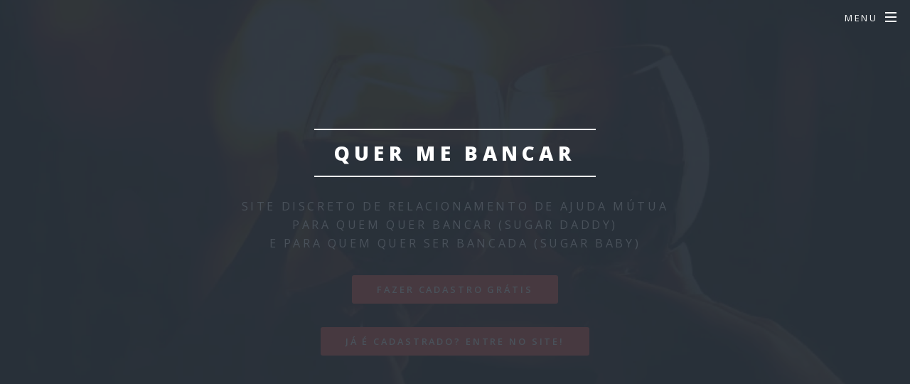

--- FILE ---
content_type: text/html
request_url: https://quermebancar.com.br/
body_size: 2136
content:
<!DOCTYPE HTML>
<!--
	Spectral by HTML5 UP
	html5up.net | @ajlkn
	Free for personal and commercial use under the CCA 3.0 license (html5up.net/license)
-->
<html>
	<head>
		<title>Quer Me Bancar, para o Sugar Daddy que quer bancar e para a Sugar Baby que quer ser bancada</title>
        <meta content="Site discreto para relacionamentos de ajuda mútua! Seja um Sugar Daddy ou uma Sugar Baby!" name="description">
		<meta charset="utf-8" />
		<meta name="viewport" content="width=device-width, initial-scale=1" />
		<!--[if lte IE 8]><script src="assets/js/ie/html5shiv.js"></script><![endif]-->
		<link rel="stylesheet" href="assets/css/main.css" />
		<!--[if lte IE 8]><link rel="stylesheet" href="assets/css/ie8.css" /><![endif]-->
		<!--[if lte IE 9]><link rel="stylesheet" href="assets/css/ie9.css" /><![endif]-->
		<!-- Twitter conversion tracking base code -->
<script>
!function(e,t,n,s,u,a){e.twq||(s=e.twq=function(){s.exe?s.exe.apply(s,arguments):s.queue.push(arguments);
},s.version='1.1',s.queue=[],u=t.createElement(n),u.async=!0,u.src='https://static.ads-twitter.com/uwt.js',
a=t.getElementsByTagName(n)[0],a.parentNode.insertBefore(u,a))}(window,document,'script');
twq('config','qp7ro');
</script>
<!-- End Twitter conversion tracking base code -->
<!-- Twitter conversion tracking event code -->
<script type="text/javascript">
  // Insert Twitter Event ID
  twq('event', 'tw-qp7ro-qp7ro', {
  });
</script>
<!-- End Twitter conversion tracking event code -->
	</head>
	<body class="landing">

		<!-- Page Wrapper -->
			<div id="page-wrapper">

				<!-- Header -->
					<header id="header" class="alt">
						<h1><a href="index.html">Site Quer Me Bancar</a></h1>
						<nav id="nav">
							<ul>
								<li class="special">
									<a href="#menu" class="menuToggle"><span>Menu</span></a>
									<div id="menu">
										<ul>
											<li><a href="http://www.quermebancar.com.br/mebanque/index.php?m=account_register">Cadastrar</a></li>
											<li><a href="https://www.quermebancar.com.br/mebanque/index.php?m=account_login">Entrar</a></li>
										</ul>
									</div>
								</li>
							</ul>
						</nav>
					</header>

				<!-- Banner -->
					<section id="banner">
						<div class="inner">
							<h2>Quer Me Bancar</h2>
							<p>Site discreto de relacionamento de ajuda mútua<br />
							para quem quer bancar (Sugar Daddy)<br />
							e para quem quer ser bancada (Sugar Baby)</p>
							<ul class="actions">
								<li><a href="http://www.quermebancar.com.br/mebanque/index.php?m=account_register" class="button special">Fazer Cadastro Grátis</a><br><br>
                                <a href="https://www.quermebancar.com.br/mebanque/index.php?m=account_login" class="button special">Já é cadastrado? Entre no site!</a></li>
							</ul>
						</div>
						<a href="#one" class="more scrolly">Saiba mais</a>
					</section>

				<!-- One -->
					<section id="one" class="wrapper style1 special">
						<div class="inner">
							<header class="major">
								<h2>Cadastro anônimo e sigiloso!<br />
								Conta VIP grátis para Sugar Babies*! Aproveite!</h2>
								<p>Relacionamentos de ajuda mútua já existem faz tempo... Homens bem sucedidos procuram estar juntos de mulheres belas... E mulheres bonitas estão sempre procurando a segurança financeira de um homem bem sucedido!<br /><br />
 Primeiro site discreto para relacionamentos de ajuda mútua! Cadastro anônimo sem necessidade de fornercer dados pessoais! Faça seu cadastro e conheça pessoas que querem o mesmo que você!<br>Seja um Sugar Daddy ou uma Sugar Baby!</p>
							</header>
						</div>
					</section>

				<!-- Two -->
					<section id="two" class="wrapper alt style2">
						<section class="spotlight">
							<div class="image"><img src="images/pic01.jpg" alt="" /></div><div class="content">
								<h2>Seja um Sugar Daddy e ajude sua princesa!</h2>
								<p>Todos querem estar junto de pessoas bem sucedidas! 
Sucesso, ambição e atração podem ser a base de um grande relacionamento... Sentimentos que oferecem maiores oportunidades na sua vida e podem acabar com o estresse financeiro que uma vida moderna traz nos dias de hoje...</p>
							</div>
						</section>
						<section class="spotlight">
							<div class="image"><img src="images/pic02.jpg" alt="" /></div><div class="content">
								<h2>Temos duas situações...<br />
								O Sugar Daddy</h2>
								<p>Você poder ser um homem bem sucedido, maduro e generoso que procura um romance, um namoro sério ou mesmo uma relação casual e que pode ajudar financeiramente sua companheira... Você não tem muito tempo, mas quer uma mulher linda e disponível pra quando quiser companhia...</p>
							</div>
						</section>
						<section class="spotlight">
							<div><img src="images/pic03.jpg" alt="" /></div><div class="content">
								<h2>A Sugar Baby<br />
                                A Conta VIP é grátis para Sugar Baby</h2>
								<p>Você é uma mulher que precisa de uma ajuda financeira e quer a segurança de um homem bem sucedido... Você quer dar e receber carinhos... Você é linda, sensual, disponível e discreta... Você precisa de companhia de uma pessoa séria e de sucesso... Para a Sugar Baby a conta VIP é cortesia! Cadastre agora!</p>
							</div>
						</section>
                        <section class="spotlight">
							<div><img src="images/pic04.jpg" alt="" /></div><div class="content">
								<h2>Somos um site inovador para pessoas que sabem o que querem...</h2>
								<p>A grande vantagem do nosso site é ser especializado e focado em relacionamentos de ajuda mútua, sendo assim uma comunidade bem específica e, portanto, muito discreta.</p>
							</div>
						</section>
					</section>

				<!-- Three -->
					<section id="three" class="wrapper style3 special">
						<div class="inner">
							<header class="major">
								<h2>Faça seu cadastro agora!</h2>
								<p>Para ser um usuário, você pode ser uma Sugar Baby, uma mulher linda e ambiciosa e que precisa de um mentor ou companheiro para te ajudar... Ou você pode ser Sugar Daddy, um homem maduro e de sucesso e que queira uma companhia linda e sensual!</p>
							</header>
						</div>
					</section>

				<!-- CTA -->
					<section id="cta" class="wrapper style4">
						<div class="inner">
							<header>
								<h2>A conta VIP é grátis para  Sugar Babies ou mulheres que buscam romance com homens de sucesso e que queira uma ajuda financeira!</h2>
								<p>O cadastro básico grátis! Vc pode conhecer o site e pesquisar o perfil dos usuários!</p>
							</header>
							<ul class="actions vertical">
								<li><a href="http://www.quermebancar.com.br/mebanque/index.php?m=account_register" class="button special">Fazer cadastro grátis!</a></li>
							</ul>
						</div>
					</section>

				<!-- Footer -->
					<footer id="footer">
						<ul class="copyright">
							<li>&copy; Site Quer Me Bancar</li><li>Design: <a href="http://html5up.net">HTML5 UP</a></li>
						</ul>
					</footer>

			</div>

		<!-- Scripts -->
			<script src="assets/js/jquery.min.js"></script>
			<script src="assets/js/jquery.scrollex.min.js"></script>
			<script src="assets/js/jquery.scrolly.min.js"></script>
			<script src="assets/js/skel.min.js"></script>
			<script src="assets/js/util.js"></script>
			<!--[if lte IE 8]><script src="assets/js/ie/respond.min.js"></script><![endif]-->
			<script src="assets/js/main.js"></script>

	</body>
</html>

--- FILE ---
content_type: application/x-javascript
request_url: https://quermebancar.com.br/assets/js/main.js
body_size: 616
content:
/*
	Spectral by HTML5 UP
	html5up.net | @ajlkn
	Free for personal and commercial use under the CCA 3.0 license (html5up.net/license)
*/

(function($) {

	skel
		.breakpoints({
			xlarge:	'(max-width: 1680px)',
			large:	'(max-width: 1280px)',
			medium:	'(max-width: 980px)',
			small:	'(max-width: 736px)',
			xsmall:	'(max-width: 480px)'
		});

	$(function() {

		var	$window = $(window),
			$body = $('body'),
			$wrapper = $('#page-wrapper'),
			$banner = $('#banner'),
			$header = $('#header');

		// Disable animations/transitions until the page has loaded.
			$body.addClass('is-loading');

			$window.on('load', function() {
				window.setTimeout(function() {
					$body.removeClass('is-loading');
				}, 100);
			});

		// Mobile?
			if (skel.vars.mobile)
				$body.addClass('is-mobile');
			else
				skel
					.on('-medium !medium', function() {
						$body.removeClass('is-mobile');
					})
					.on('+medium', function() {
						$body.addClass('is-mobile');
					});

		// Fix: Placeholder polyfill.
			$('form').placeholder();

		// Prioritize "important" elements on medium.
			skel.on('+medium -medium', function() {
				$.prioritize(
					'.important\\28 medium\\29',
					skel.breakpoint('medium').active
				);
			});

		// Scrolly.
			$('.scrolly')
				.scrolly({
					speed: 1500,
					offset: $header.outerHeight()
				});

		// Menu.
			$('#menu')
				.append('<a href="#menu" class="close"></a>')
				.appendTo($body)
				.panel({
					delay: 500,
					hideOnClick: true,
					hideOnSwipe: true,
					resetScroll: true,
					resetForms: true,
					side: 'right',
					target: $body,
					visibleClass: 'is-menu-visible'
				});

		// Header.
			if (skel.vars.IEVersion < 9)
				$header.removeClass('alt');

			if ($banner.length > 0
			&&	$header.hasClass('alt')) {

				$window.on('resize', function() { $window.trigger('scroll'); });

				$banner.scrollex({
					bottom:		$header.outerHeight() + 1,
					terminate:	function() { $header.removeClass('alt'); },
					enter:		function() { $header.addClass('alt'); },
					leave:		function() { $header.removeClass('alt'); }
				});

			}

	});

})(jQuery);
